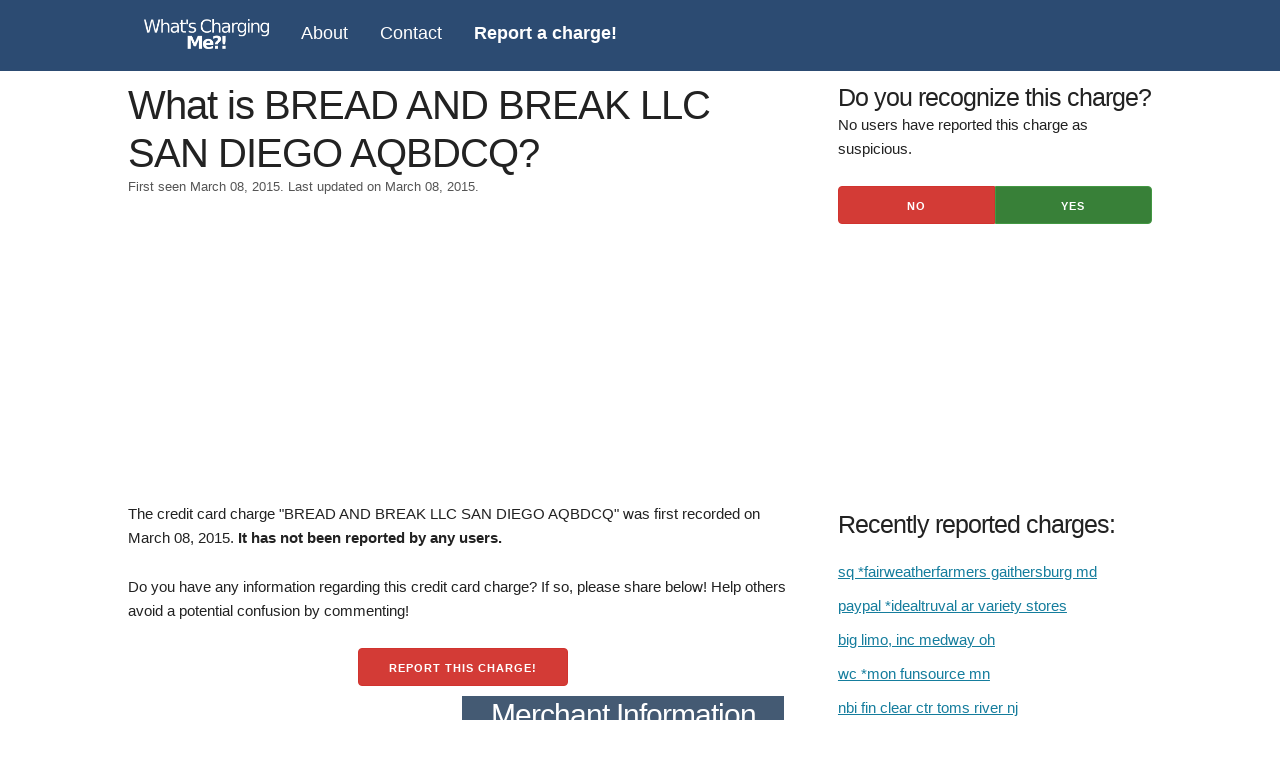

--- FILE ---
content_type: text/html; charset=utf-8
request_url: https://whatschargingme.com/c/bread-and-break-llc-san-diego-aqbdcq
body_size: 3719
content:
<!DOCTYPE html>
<html lang="en">

<head>
  <meta charset="utf-8">
  <meta http-equiv="X-UA-Compatible" content="IE=edge">
  <meta name="viewport" content="width=device-width, initial-scale=1">
  
<meta name="description"
  content="Get details on the source of . Report any information you have to help other consumers.">
<title>What is BREAD AND BREAK LLC SAN DIEGO AQBDCQ?</title>
<script async src="https://pagead2.googlesyndication.com/pagead/js/adsbygoogle.js?client=ca-pub-1195897316375945"
  crossorigin="anonymous"></script>

  
  <link rel="stylesheet" href="/whatschargingme_static/gen/style.min.css?bcb3bdc6" />
  
  <link rel="icon" type="image/png" href="/whatschargingme_static/images/favicon.ico">
  
  <!-- Google tag (gtag.js) -->
  <script async src="https://www.googletagmanager.com/gtag/js?id=G-CF7XG0ZESG"></script>
  
</head>

<body>
  <nav class="navbar" id="main-navbar">
    <div class="container">
      <a class=logo href="/">
        <img src="/whatschargingme_static/images/logo.png" alt="logo">
      </a>
      <a href="/about">About</a>
      <a href="/contact">Contact</a>
      <a href="/report"><strong>Report a charge!</strong></a>
      <span href="javascript:void(0);" class="icon" onClick="openDrawerMenu()">&#9776;</a>
    </div>
  </nav>

  <div class="container">
    
<div class="eight columns">
  <div class="info">
    <h1 style="margin-bottom: 0;">What is BREAD AND BREAK LLC SAN DIEGO AQBDCQ?</h1>
    <p id="post-date">First seen March 08, 2015.
      Last updated on March 08, 2015.</p>
    <div class="ad-unit" style="min-height: 300px;">
      <!-- whatschargingme - charge top -->
      <ins class="adsbygoogle" style="display:block" data-ad-client="ca-pub-1195897316375945" data-ad-slot="4295881510"
        data-ad-format="auto" data-full-width-responsive="true"></ins>
      <script>
        (adsbygoogle = window.adsbygoogle || []).push({});
      </script>
    </div>
    <p>
      The credit card charge "BREAD AND BREAK LLC SAN DIEGO AQBDCQ" was first recorded on March 08, 2015. <strong>It has not been reported by any
        users.</strong>
    </p>

    
    <p>
      Do you have any information regarding this credit card charge? If so, please share below! Help others avoid a
      potential
      confusion by commenting!
    </p>
    <div style="text-align: center;">
      <button id="scroll-comment">Report this charge!</button>
    </div>

    <div class="row vc">
      <div class="six columns ml2 ad-unit">
        <!-- whatschargingme - merch info -->
        <ins class="adsbygoogle" style="display:block" data-ad-client="ca-pub-1195897316375945"
          data-ad-slot="5772614718" data-ad-format="auto" data-full-width-responsive="true"></ins>
        <script>
          (adsbygoogle = window.adsbygoogle || []).push({});
        </script>
      </div>
      <div class="six columns ml2 merchant-info">
        <h2>Merchant Information</h2>
        <table id=merchant-info class="u-full-width">
          <tbody>
            <tr class=merch-info-row>
              <td>Merchant/Company</td>
              <td>
                
                <span class="unknown">Click to Add</span>
                
              </td>
            </tr>
            <tr class=merch-info-row>
              <td>Website</td>
              <td>
                
                <span class="unknown">Click to Add</span>
                
              </td>
            </tr>
            <tr class=merch-info-row>
              <td>Phone</td>
              <td>
                
                <span class="unknown">Click to Add</span>
                
              </td>
            </tr>
            <tr class=merch-info-row>
              <td>Category</td>
              <td>
                
                <span class="unknown">Click to Add</span>
                
              </td>
            </tr>
            <tr class=merch-info-row>
              <td>Description</td>
              <td>
                
                <span class="unknown">Click to Add</span>
                
              </td>
            </tr>
          </tbody>
        </table>
        <div id=merchant-edit>
          <form id=merch-info method="post" novalidate>
            <input id="csrf_token" name="csrf_token" type="hidden" value="IjljMjNiYmI4YzUwZTYwMGJiODE3NGExNmU3Y2RkNTY2NzQxMjllNWYi.aW-5IA.U9mySFO_FGLPz4flbDzmb0mxR_I">
            <input type="hidden" name="slug" value="bread-and-break-llc-san-diego-aqbdcq">
            <table class="u-full-width">
              <tr>
                <td>Merchant/Company</td>
                <td>
                  <input type="text" name="merchant"
                    value="">
                </td>
              </tr>
              <tr>
                <td>Website</td>
                <td>
                  <input type="text" name="website"
                    value="">
                </td>
              </tr>
              <tr>
                <td>Phone</td>
                <td>
                  <input type="text" name="phone"
                    value="">
                </td>
              </tr>
              <tr>
                <td>Category</td>
                <td>
                  <input type="text" name="category"
                    value="">
                </td>
              </tr>
              <tr>
                <td>Description</td>
                <td>
                  <textarea name=description></textarea>
                </td>
              </tr>
            </table>
            <button id=submit class=button type=button name=submit>Submit</button>
            <button id=cancel type=button>Cancel</button>
          </form>
        </div>
        <div class="response"></div>
      </div>
    </div>

    <h3>Comments</h3>
    <div id="comments">

      
      <span id="no-comment">
        No reports for this charge yet.
      </span>
      
    </div>

    <div class="row comment" id="comment-box">
      <div class="header">
        <h3>Do you know what the source of this charge is?</h3>
      </div>
      <form method=post action="/submit">
        <input id="csrf_token" name="csrf_token" type="hidden" value="IjljMjNiYmI4YzUwZTYwMGJiODE3NGExNmU3Y2RkNTY2NzQxMjllNWYi.aW-5IA.U9mySFO_FGLPz4flbDzmb0mxR_I">
        <input type="hidden" name="slug" value="bread-and-break-llc-san-diego-aqbdcq">
        <div class=field>
          <label for="name">Name (shown publicly)</label>
          <input id="name" maxlength="250" minlength="3" name="name" required type="text" value="">
          
        </div>
        <div class="field" id="subscribe-cont">
          <label class="inline mrs" for="subscribe">Subscribe to updates about this charge?</label>
          <input id="subscribe" name="subscribe" type="checkbox" value="y">
        </div>
        <div class="field" id="email-cont" style="display:none">
          <label for="email">Email</label>
          <input id="email" name="email" type="email" value="">
          
        </div>
        <div class=field>
          <label for="comment">Explanation (provide any links or relevant details)</label>
          <textarea id="comment" minlength="3" name="comment" required rows="10">
</textarea>
          
        </div>
        <div class="field" style="text-align:center;">
          
<script>
function reCaptchaOnFocus() {
    var head = document.getElementsByTagName('head')[0]
    var script = document.createElement('script');
    script.type = 'text/javascript';
    script.src = 'https://www.google.com/recaptcha/api.js';
    head.appendChild(script);
    document.getElementById('name').removeEventListener('focus', reCaptchaOnFocus);
    document.getElementById('email').removeEventListener('focus', reCaptchaOnFocus);
}
document.getElementById('name').addEventListener('focus', reCaptchaOnFocus, false);
document.getElementById('email').addEventListener('focus', reCaptchaOnFocus, false);
</script>
<div class="g-recaptcha" data-sitekey="6Lce5wUkAAAAAB01g_CHbZvn0THCARkmVNZEDZ8-"></div>

        </div>
        <div class="field" id="submit">
          <input id="submit" name="submit" type="submit" value="Submit">
        </div>
      </form>
    </div>

  </div>
</div>
<div class="four columns">
  <div class="trust-buttons">
    <h3 style="margin-bottom: 0;">Do you recognize this charge?</h3>
    <p>
      
      No users have reported this charge as suspicious.
      
    </p>
  </div>
  <div class="center" id="trust-buttons">
    <form id="trust-button">
      <input type="hidden" name="slug" value="bread-and-break-llc-san-diego-aqbdcq">
      <input type="hidden" name="csrf_token" value="IjljMjNiYmI4YzUwZTYwMGJiODE3NGExNmU3Y2RkNTY2NzQxMjllNWYi.aW-5IA.U9mySFO_FGLPz4flbDzmb0mxR_I">
      <button type="button" id="unsure" data-vote="neg">No</button>
      <button type="button" id="trust" data-vote="pos">Yes</button>
    </form>
  </div>
  <div class="ad-unit">
    <!-- whatschargingme - charge sidebar -->
    <ins class="adsbygoogle" style="display:block" data-ad-client="ca-pub-1195897316375945" data-ad-slot="7249347913"
      data-ad-format="auto" data-full-width-responsive="true"></ins>
    <script>
      (adsbygoogle = window.adsbygoogle || []).push({});
    </script>
  </div>
  <div class="trending">
    <h2>Recently reported charges:</h2>
    <ul>
      
      <li>
        <a href="/c/sq-fairweatherfarmers-gaithersburg-md">
          sq *fairweatherfarmers gaithersburg md
        </a>
      </li>
      
      <li>
        <a href="/c/paypal-idealtruval-ar-variety-stores">
          paypal *idealtruval ar variety stores
        </a>
      </li>
      
      <li>
        <a href="/c/big-limo-inc-medway-oh">
          big limo, inc medway oh
        </a>
      </li>
      
      <li>
        <a href="/c/wc-mon-funsource-mn">
          wc *mon funsource mn
        </a>
      </li>
      
      <li>
        <a href="/c/nbi-fin-clear-ctr-toms-river-nj">
          nbi fin clear ctr toms river nj
        </a>
      </li>
      
      <li>
        <a href="/c/fsi-ohio-billmatrix-oh">
          fsi*ohio billmatrix oh
        </a>
      </li>
      
      <li>
        <a href="/c/paypal-biggsmotori">
          paypal *biggsmotori
        </a>
      </li>
      
      <li>
        <a href="/c/knights-hill-svs-s-london-se27-gb">
          knights hill svs s london se27 gb
        </a>
      </li>
      
      <li>
        <a href="/c/chatmem-com-fl">
          chatmem.com fl
        </a>
      </li>
      
      <li>
        <a href="/c/cosmote-shop-amarousiou-marousi-gr">
          cosmote shop amarousiou marousi gr
        </a>
      </li>
      
    </ul>
  </div>
</div>
<script>
  var jtcButton = document.getElementById('scroll-comment');
  jtcButton.addEventListener("click", function (e) {
    console.log('click');
    var cmts = document.getElementById('comment-box');
    cmts.scrollIntoView({ behavior: "smooth" });
  });
</script>





  </div>
  <footer>
    <div class="center">
      <span>Copyright &copy; <a href="/" title="WhatsChargingMe.com">WhatsChargingMe.com</a> 2026 ·</span>
      <span><a href="/about" title="About">About</a> ·</span>
      <span><a href="/privacy-policy" title="Pricay Policy">Privacy Policy</a> ·</span>
      <span><a href="/contact" title="Contact">Contact</a> ·</span>
      <span><a href="/report" title="Report a charge!">Report a charge!</a></span>
    </div>
  </footer>
  
  <script type="text/javascript" src="/whatschargingme_static/gen/app.min.js?0fb1044b" async></script>
  
  
  <script>
    function analyticsOnScroll() {
      var head = document.getElementsByTagName('head')[0];
      var script = document.createElement('script');
      script.type = 'text/javascript';
      script.src = 'https://www.googletagmanager.com/gtag/js?id=G-CF7XG0ZESG';
      head.appendChild(script);
      document.removeEventListener('scroll', analyticsOnScroll);
      document.removeEventListener('onload', analyticsOnScroll);
    };
    document.addEventListener('scroll', analyticsOnScroll);
    document.addEventListener('onload', analyticsOnScroll);
  </script>
  <script>
    window.dataLayer = window.dataLayer || [];
    function gtag() { dataLayer.push(arguments); }
    gtag('js', new Date());
    gtag('config', 'G-CF7XG0ZESG');
  </script>
  
</body>

</html>

--- FILE ---
content_type: text/html; charset=utf-8
request_url: https://www.google.com/recaptcha/api2/aframe
body_size: 267
content:
<!DOCTYPE HTML><html><head><meta http-equiv="content-type" content="text/html; charset=UTF-8"></head><body><script nonce="5h-OzxMV8Sf4NZnUloZoMg">/** Anti-fraud and anti-abuse applications only. See google.com/recaptcha */ try{var clients={'sodar':'https://pagead2.googlesyndication.com/pagead/sodar?'};window.addEventListener("message",function(a){try{if(a.source===window.parent){var b=JSON.parse(a.data);var c=clients[b['id']];if(c){var d=document.createElement('img');d.src=c+b['params']+'&rc='+(localStorage.getItem("rc::a")?sessionStorage.getItem("rc::b"):"");window.document.body.appendChild(d);sessionStorage.setItem("rc::e",parseInt(sessionStorage.getItem("rc::e")||0)+1);localStorage.setItem("rc::h",'1768929569861');}}}catch(b){}});window.parent.postMessage("_grecaptcha_ready", "*");}catch(b){}</script></body></html>